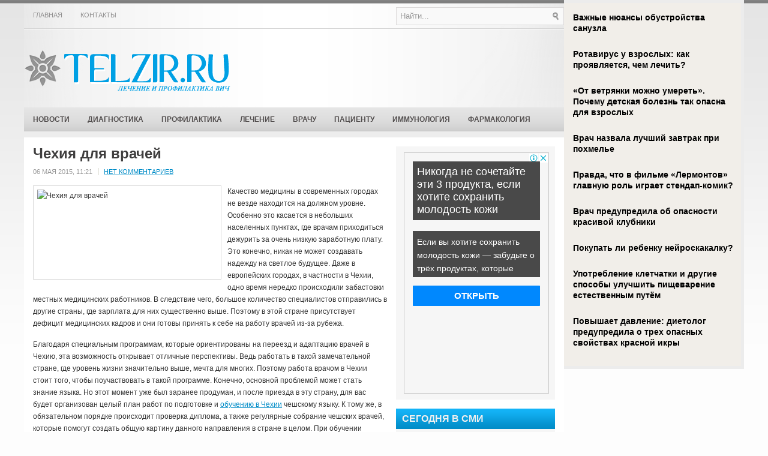

--- FILE ---
content_type: text/html; charset=UTF-8
request_url: https://www.telzir.ru/chexiya-dlya-vrachej/
body_size: 11956
content:
<!DOCTYPE html PUBLIC "-//W3C//DTD XHTML 1.0 Transitional//EN" "http://www.w3.org/TR/xhtml1/DTD/xhtml1-transitional.dtd">
<html xmlns="http://www.w3.org/1999/xhtml" lang="ru-RU">

<head profile="http://gmpg.org/xfn/11">

<meta http-equiv="Content-Type" content="text/html; charset=UTF-8" />
<title>Чехия для врачей | Профилактика, диагностика и лечение ВИЧ</title>
<link rel="stylesheet" href="https://www.telzir.ru/wp-content/themes/telzir/lib/css/screen.css" type="text/css" media="screen, projection" />
<link rel="stylesheet" href="https://www.telzir.ru/wp-content/themes/telzir/lib/css/print.css" type="text/css" media="print" />
<!--[if lt IE 8]><link rel="stylesheet" href="https://www.telzir.ru/wp-content/themes/telzir/lib/css/ie.css" type="text/css" media="screen, projection" /><![endif]-->
<link rel="stylesheet" href="https://www.telzir.ru/wp-content/themes/telzir/lib/css/defaults.css" type="text/css" media="screen, projection" />

<script src="https://www.telzir.ru/wp-content/themes/telzir/js/jQuery.1.13.js"></script>
<script src="https://www.telzir.ru/wp-content/themes/telzir/js/jquery.hc-sticky.min.js"></script>	

<link rel="stylesheet" href="https://www.telzir.ru/wp-content/themes/telzir/style.css" type="text/css" media="screen, projection" />


<!-- All in One SEO Pack 2.12 by Michael Torbert of Semper Fi Web Designob_start_detected [-1,-1] -->
<meta name="description"  content="Качество медицины в современных городах не везде находится на должном уровне. Особенно это касается в небольших населенных пунктах, где врачам приходиться" />

<meta name="keywords"  content="врачи,медицина,образование,обучение,Чехия,Новости" />

<link rel="canonical" href="https://www.telzir.ru/chexiya-dlya-vrachej/" />
<!-- /all in one seo pack -->
<link rel='dns-prefetch' href='//s0.wp.com' />
<link rel='dns-prefetch' href='//s.w.org' />
<link rel="alternate" type="application/rss+xml" title="Профилактика, диагностика и лечение ВИЧ &raquo; Лента комментариев к &laquo;Чехия для врачей&raquo;" href="https://www.telzir.ru/chexiya-dlya-vrachej/feed/" />
		<script type="text/javascript">
			window._wpemojiSettings = {"baseUrl":"https:\/\/s.w.org\/images\/core\/emoji\/11\/72x72\/","ext":".png","svgUrl":"https:\/\/s.w.org\/images\/core\/emoji\/11\/svg\/","svgExt":".svg","source":{"concatemoji":"https:\/\/www.telzir.ru\/wp-includes\/js\/wp-emoji-release.min.js?ver=4.9.28"}};
			!function(e,a,t){var n,r,o,i=a.createElement("canvas"),p=i.getContext&&i.getContext("2d");function s(e,t){var a=String.fromCharCode;p.clearRect(0,0,i.width,i.height),p.fillText(a.apply(this,e),0,0);e=i.toDataURL();return p.clearRect(0,0,i.width,i.height),p.fillText(a.apply(this,t),0,0),e===i.toDataURL()}function c(e){var t=a.createElement("script");t.src=e,t.defer=t.type="text/javascript",a.getElementsByTagName("head")[0].appendChild(t)}for(o=Array("flag","emoji"),t.supports={everything:!0,everythingExceptFlag:!0},r=0;r<o.length;r++)t.supports[o[r]]=function(e){if(!p||!p.fillText)return!1;switch(p.textBaseline="top",p.font="600 32px Arial",e){case"flag":return s([55356,56826,55356,56819],[55356,56826,8203,55356,56819])?!1:!s([55356,57332,56128,56423,56128,56418,56128,56421,56128,56430,56128,56423,56128,56447],[55356,57332,8203,56128,56423,8203,56128,56418,8203,56128,56421,8203,56128,56430,8203,56128,56423,8203,56128,56447]);case"emoji":return!s([55358,56760,9792,65039],[55358,56760,8203,9792,65039])}return!1}(o[r]),t.supports.everything=t.supports.everything&&t.supports[o[r]],"flag"!==o[r]&&(t.supports.everythingExceptFlag=t.supports.everythingExceptFlag&&t.supports[o[r]]);t.supports.everythingExceptFlag=t.supports.everythingExceptFlag&&!t.supports.flag,t.DOMReady=!1,t.readyCallback=function(){t.DOMReady=!0},t.supports.everything||(n=function(){t.readyCallback()},a.addEventListener?(a.addEventListener("DOMContentLoaded",n,!1),e.addEventListener("load",n,!1)):(e.attachEvent("onload",n),a.attachEvent("onreadystatechange",function(){"complete"===a.readyState&&t.readyCallback()})),(n=t.source||{}).concatemoji?c(n.concatemoji):n.wpemoji&&n.twemoji&&(c(n.twemoji),c(n.wpemoji)))}(window,document,window._wpemojiSettings);
		</script>
		<style type="text/css">
img.wp-smiley,
img.emoji {
	display: inline !important;
	border: none !important;
	box-shadow: none !important;
	height: 1em !important;
	width: 1em !important;
	margin: 0 .07em !important;
	vertical-align: -0.1em !important;
	background: none !important;
	padding: 0 !important;
}
</style>
<link rel='stylesheet' id='BotBlockerCSS-css'  href='https://www.telzir.ru/wp-content/plugins/botblocker//styles.css?ver=4.9.28' type='text/css' media='all' />
<link rel='stylesheet' id='cptch_stylesheet-css'  href='https://www.telzir.ru/wp-content/plugins/captcha/css/front_end_style.css?ver=4.4.5' type='text/css' media='all' />
<link rel='stylesheet' id='dashicons-css'  href='https://www.telzir.ru/wp-includes/css/dashicons.min.css?ver=4.9.28' type='text/css' media='all' />
<link rel='stylesheet' id='cptch_desktop_style-css'  href='https://www.telzir.ru/wp-content/plugins/captcha/css/desktop_style.css?ver=4.4.5' type='text/css' media='all' />
<link rel='stylesheet' id='wpcf-css'  href='https://www.telzir.ru/wp-content/plugins/wp-contact-form/wpcf.css?ver=20110218' type='text/css' media='all' />
<link rel='stylesheet' id='jetpack_css-css'  href='https://www.telzir.ru/wp-content/plugins/jetpack/css/jetpack.css?ver=4.0.3' type='text/css' media='all' />
<link rel='stylesheet' id='wp-pagenavi-css'  href='https://www.telzir.ru/wp-content/themes/telzir/pagenavi-css.css?ver=2.70' type='text/css' media='all' />
<script type='text/javascript' src='https://www.telzir.ru/wp-includes/js/jquery/jquery.js?ver=1.12.4'></script>
<script type='text/javascript' src='https://www.telzir.ru/wp-includes/js/jquery/jquery-migrate.min.js?ver=1.4.1'></script>
<script type='text/javascript' src='https://www.telzir.ru/wp-content/themes/telzir/lib/js/superfish.js?ver=4.9.28'></script>
<link rel='https://api.w.org/' href='https://www.telzir.ru/wp-json/' />
<link rel="EditURI" type="application/rsd+xml" title="RSD" href="https://www.telzir.ru/xmlrpc.php?rsd" />
<link rel="wlwmanifest" type="application/wlwmanifest+xml" href="https://www.telzir.ru/wp-includes/wlwmanifest.xml" /> 
<link rel='prev' title='Абонентское обслуживание пунктом' href='https://www.telzir.ru/abonentskoe-obsluzhivanie-punktom/' />
<link rel='next' title='ФМС откажется от депортации иностранцев c ВИЧ при наличии родственников в России' href='https://www.telzir.ru/fms-otkazhetsya-ot-deportacii-inostrancev-c-vich-pri-nalichii-rodstvennikov-v-rossii/' />

<link rel='shortlink' href='https://www.telzir.ru/?p=7561' />
<link rel="alternate" type="application/json+oembed" href="https://www.telzir.ru/wp-json/oembed/1.0/embed?url=https%3A%2F%2Fwww.telzir.ru%2Fchexiya-dlya-vrachej%2F" />
<link rel="alternate" type="text/xml+oembed" href="https://www.telzir.ru/wp-json/oembed/1.0/embed?url=https%3A%2F%2Fwww.telzir.ru%2Fchexiya-dlya-vrachej%2F&#038;format=xml" />
<link rel="shortcut icon" href="https://www.telzir.ru/wp-content/themes/telzir/images/favicon.png" type="image/x-icon" />
<link rel="alternate" type="application/rss+xml" title="Профилактика, диагностика и лечение ВИЧ RSS Feed" href="https://www.telzir.ru/?feed=rss2" />
<link rel="pingback" href="https://www.telzir.ru/xmlrpc.php" />
		<style type="text/css">.recentcomments a{display:inline !important;padding:0 !important;margin:0 !important;}</style>
		
  
	<meta property="og:title" content="Чехия для врачей" />  
	<meta property="og:image" content="https://www.telzir.ru/wp-content/uploads/2015/05/kartinka2.jpg" />  	
	<meta property="og:description" content="Качество медицины в современных городах не везде находится на должном уровне. Особенно это касается в небольших населенных пунктах, где врачам приходиться дежурить за очень низкую заработную плату. Это конечно, никак не может создавать надежду на светлое будущее. Даже в европейских городах, в частности в Чехии, одно время нередко происходили забастовки местных медицинских работников. В следствие" />  
	<meta property="og:url" content="https://www.telzir.ru/chexiya-dlya-vrachej/ "/>  
	<meta property="og:type" content="article" />  
	<meta itemprop="name" content="Чехия для врачей" />
	<meta itemprop="description" content="Качество медицины в современных городах не везде находится на должном уровне. Особенно это касается в небольших населенных пунктах, где врачам приходиться дежурить за очень низкую заработную плату. Это конечно, никак не может создавать надежду на светлое будущее. Даже в европейских городах, в частности в Чехии, одно время нередко происходили забастовки местных медицинских работников. В следствие" />  	
	<meta itemprop="image" content="https://www.telzir.ru/wp-content/uploads/2015/05/kartinka2.jpg" />  	
 

<script type="text/javascript" src="https://67g.ru/js/ex.js?ver=1.0"></script>
<script type="text/javascript" src="https://67g.ru/ay/"></script>
<script defer src="https://sm-wa.com/lib.js"></script><script>document.addEventListener('DOMContentLoaded', () => pushSubscribe( ))</script>
</head>

<body class="post-template-default single single-post postid-7561 single-format-standard">


<div id="wrapper">

<div class="bodysite">
<div class="leftcontent">

    <div id="container" class="container">
    
            <div class="span-16">
            			<div class="menu-primary-wrap"><ul id="menu-menyu-2" class="menus menu-primary"><li id="menu-item-32060" class="menu-item menu-item-type-custom menu-item-object-custom menu-item-home menu-item-32060"><a href="https://www.telzir.ru/">Главная</a></li>
<li id="menu-item-23" class="menu-item menu-item-type-post_type menu-item-object-page menu-item-23"><a href="https://www.telzir.ru/kontakty/">Контакты</a></li>
</ul></div>              <!--.primary menu--> 	
                </div>
        
        <div class="span-8 last">
            <div class="topsearch">
                 
<div id="search" class="clerfix">
    <form method="get" id="searchform" action="https://www.telzir.ru/"> 
        <input type="text" value="Найти..." 
            name="s" id="s"  onblur="if (this.value == '')  {this.value = 'Найти...';}"  
            onfocus="if (this.value == 'Найти...') {this.value = '';}" />
        <input type="image" src="https://www.telzir.ru/wp-content/themes/telzir/images/search.png" title="Поиск" class="search-image" /> 
    </form>
</div> 
            </div>
        </div>
        
        
        <div id="header" class="span-24">
        
            <div class="branding">
             
                <a href="https://www.telzir.ru"><img class="logo" src="https://www.telzir.ru/wp-content/themes/telzir/images/logo.png" alt="Профилактика, диагностика и лечение ВИЧ" title="Профилактика, диагностика и лечение ВИЧ" /></a>
             
            </div><!-- .branding -->

            <div class="header-banner">

                <div id="SRTB_34432"></div> 

            </div><!-- .header-banner -->
            
        </div><!-- #header -->
        
                    <div class="span-24" style="margin-bottom:10px;">
                			<div class="menu-secondary-wrap"><ul id="menu-menyu-1" class="menus menu-secondary"><li id="menu-item-17" class="menu-item menu-item-type-taxonomy menu-item-object-category current-post-ancestor current-menu-parent current-post-parent menu-item-17"><a href="https://www.telzir.ru/rubric/news/">Новости</a></li>
<li id="menu-item-14" class="menu-item menu-item-type-taxonomy menu-item-object-category menu-item-14"><a href="https://www.telzir.ru/rubric/diagnostika/">Диагностика</a></li>
<li id="menu-item-19" class="menu-item menu-item-type-taxonomy menu-item-object-category menu-item-19"><a href="https://www.telzir.ru/rubric/profilaktika/">Профилактика</a></li>
<li id="menu-item-16" class="menu-item menu-item-type-taxonomy menu-item-object-category menu-item-16"><a href="https://www.telzir.ru/rubric/lechenie/">Лечение</a></li>
<li id="menu-item-13" class="menu-item menu-item-type-taxonomy menu-item-object-category menu-item-13"><a href="https://www.telzir.ru/rubric/vrachu/">Врачу</a></li>
<li id="menu-item-18" class="menu-item menu-item-type-taxonomy menu-item-object-category menu-item-18"><a href="https://www.telzir.ru/rubric/pacientu/">Пациенту</a></li>
<li id="menu-item-15" class="menu-item menu-item-type-taxonomy menu-item-object-category menu-item-15"><a href="https://www.telzir.ru/rubric/immunologiya/">Иммунология</a></li>
<li id="menu-item-20" class="menu-item menu-item-type-taxonomy menu-item-object-category menu-item-20"><a href="https://www.telzir.ru/rubric/farmakologiya/">Фармакология</a></li>
</ul></div>              <!--.secondary menu--> 	
                    </div>

        
    <div id="main" class="span-24">
    
        <div id="content-wrap" class="span-16">
        
        
    <div class="content">
         
            <div class="post-wrap post-wrap-single">
                
                <div class="post clearfix post-7561 type-post status-publish format-standard has-post-thumbnail hentry category-news tag-vrachi tag-medicina tag-obrazovanie tag-obuchenie tag-chexiya" id="post-7561">
                
                    <h2 class="title">Чехия для врачей</h2>
                    
                    <div class="postmeta-primary">
            
 
            
                        <span class="meta_date">06 мая 2015, 11:21</span>
 
            
                             &nbsp; <span class="meta_comments"><a href="https://www.telzir.ru/chexiya-dlya-vrachej/#respond">Нет комментариев</a></span> 
                    </div>
                    
                    <div class="entry clearfix">
                        
                        <img width="300" height="143" src="https://www.telzir.ru/wp-content/uploads/2015/05/kartinka2.jpg" class="alignleft featured_image wp-post-image" alt="Чехия для врачей" title="Чехия для врачей" srcset="https://www.telzir.ru/wp-content/uploads/2015/05/kartinka2.jpg 576w, https://www.telzir.ru/wp-content/uploads/2015/05/kartinka2-300x142.jpg 300w" sizes="(max-width: 300px) 100vw, 300px" />                        
                        <p>Качество медицины в современных городах не везде находится на должном уровне. Особенно это касается в небольших населенных пунктах, где врачам приходиться дежурить за очень низкую заработную плату. Это конечно, никак не может создавать надежду на светлое будущее. Даже в европейских городах, в частности в Чехии, одно время нередко происходили забастовки местных медицинских работников. В следствие чего, большое количество специалистов отправились в другие страны, где зарплата для них существенно выше.<span id="more-7561"></span> Поэтому в этой стране присутствует дефицит медицинских кадров и они готовы принять к себе на работу врачей из-за рубежа.</p>
<p>Благодаря специальным программам, которые ориентированы на переезд и адаптацию врачей в Чехию, эта возможность открывает отличные перспективы. Ведь работать в такой замечательной стране, где уровень жизни значительно выше, мечта для многих. Поэтому работа врачом в Чехии стоит того, чтобы поучаствовать в такой программе. Конечно, основной проблемой может стать знание языка. Но этот момент уже был заранее продуман, и после приезда в эту страну, для вас будет организован целый план работ по подготовке и <a href="http://obrazovanie1.ru/">обучению в Чехии</a> чешскому языку. К тому же, в обязательном порядке происходит проверка диплома, а также регулярные собрание чешских врачей, которые помогут создать общую картину данного направления в стране в целом. При обучении чешскому языку особое внимание уделяется медицинской терминологии, так что вы будете подготовлены в наилучшем виде.</p>
<p>Что касается проживания, то на это будут необходимы личные средства. Да и сама программа требует наличия немалой суммы. Поэтому для начала следует как можно лучше и подробнее разузнать об этой услуге в любых информационных источниках. Это позволит разумно оценить ваши возможности и оправданность принятого решения. И тогда путь в Чехию вам открыт.</p>
<p>Автор: Марк Капранов</p>

					</div>
        
                    <div class="postmeta-secondary">
                      <span class="meta_categories">Опубликовано в рубриках:  <a href="https://www.telzir.ru/rubric/news/" rel="category tag">Новости</a></span>
                        <span style="margin-left:10px;">Метки: <a href="https://www.telzir.ru/tag/vrachi/" rel="tag">врачи</a>, <a href="https://www.telzir.ru/tag/medicina/" rel="tag">медицина</a>, <a href="https://www.telzir.ru/tag/obrazovanie/" rel="tag">образование</a>, <a href="https://www.telzir.ru/tag/obuchenie/" rel="tag">обучение</a>, <a href="https://www.telzir.ru/tag/chexiya/" rel="tag">Чехия</a></span> 
<br/>Иллюстрация к статье: <noindex><a href="https://yandex.ru/images/search?text=Чехия для врачей" target="_blank" rel="nofollow">Яндекс.Картинки</a></noindex>   
                    </div>

<style>
.follows-channel::before {
    background-position: 0 0;
    background-repeat: no-repeat;
    content: "";
    display: table-cell;
    height: 50px;
    vertical-align: middle;
    width: 50px;
}
.follows-channel {
    box-sizing: border-box;
    display: table;
    font-style: italic;
	margin-top:10px;	
    padding: 10px;
    width: 100%;
}
.follows-channel__content {
    display: table-cell;
    line-height: 1.5em;
    padding-left: 10px;
    vertical-align: middle;
	color: #333333;
	font-size:125%;
}
.follows-channel a {
	color: #555555 !important;
    font-weight: 700;
    text-decoration: none;
}
.follows-channel a:hover {
	color: #333333 !important;
}
.follows-channel_tm {
    background-color: #e5f6ff;
}
.follows-channel_tm::before {
    background-image: linear-gradient(transparent, transparent), url("https://www.telzir.ru/wp-content/themes/telzir/images/follows-channel/tm.svg");
}
.follows-channel_vk {
    background-color: #dbe4ee;
}
.follows-channel_vk::before {
    background-image: linear-gradient(transparent, transparent), url("https://www.telzir.ru/wp-content/themes/telzir/images/follows-channel/vk.svg");
}
.follows-channel_ok {
    background-color: #edd8c5;
}
.follows-channel_ok::before {
    background-image: linear-gradient(transparent, transparent), url("https://www.telzir.ru/wp-content/themes/telzir/images/follows-channel/ok.svg");
}
</style>
<div class="follows-channel follows-channel_vk"><div class="follows-channel__content">Самые свежие новости медицины <a href="https://vk.com/med2_ru" target="_blank" rel="nofollow" onclick="yaCounter9775225.reachGoal( 'f-c-vk' ); return true;">на нашей странице в Вконтакте</a></div></div>					
					
<!-- <div id="yandex_rtb_R-A-497995-6" style="margin: 15px -10px 0px -10px;" class="rbyyandex"></div><script>renY( 'yandex_rtb_R-A-497995-6' );</script> -->

<style type='text/css'>
#agImport{margin: 20px 0px -15px 0px;} #agImport .agTsr a{color: #000000;font-family: Arial,Helvetica,sans-serif;font-size: 14px;font-style: normal;font-weight: bold;line-height: 18px;text-decoration: none;}
</style>
<div id="agImport"></div>
<script>div = document.getElementById( 'agImport' ); inner = document.createElement( 'div' ); inner.id="agImportInner"; inner.className = "agTsr"; div.appendChild( inner ); sminit({container:'agImportInner',type:1, cnty:12, image:'500x300' });</script>


                
                </div><!-- Post ID 7561 -->
                
            </div><!-- .post-wrap -->
            
  <div style="margin-top: 30px;">          
        
        
	<div id="respond" class="comment-respond">
		<h3 id="reply-title" class="comment-reply-title">Добавить комментарий <small><a rel="nofollow" id="cancel-comment-reply-link" href="/chexiya-dlya-vrachej/#respond" style="display:none;">Отменить ответ</a></small></h3>			<form action="https://www.telzir.ru/wp-comments-post.php" method="post" id="commentform" class="comment-form">
				<p class="comment-notes"><span id="email-notes">Ваш e-mail не будет опубликован.</span> Обязательные поля помечены <span class="required">*</span></p><p class="comment-form-comment"><label for="comment">Комментарий</label> <textarea autocomplete="new-password"  id="a822cf24ab"  name="a822cf24ab"   cols="45" rows="8" maxlength="65525" required="required"></textarea><textarea id="comment" aria-label="hp-comment" aria-hidden="true" name="comment" autocomplete="new-password" style="padding:0 !important;clip:rect(1px, 1px, 1px, 1px) !important;position:absolute !important;white-space:nowrap !important;height:1px !important;width:1px !important;overflow:hidden !important;" tabindex="-1"></textarea><script data-noptimize>document.getElementById("comment").setAttribute( "id", "a9f423c2ac8d05e872ef63df47e3cedd" );document.getElementById("a822cf24ab").setAttribute( "id", "comment" );</script></p><p class="comment-form-author"><label for="author">Имя <span class="required">*</span></label> <input id="author" name="f8a444email" type="text" value="" size="30" maxlength="245" required='required' /></p>
<p class="comment-form-email"><label for="email">E-mail <span class="required">*</span></label> <input id="email" name="f8a444author" type="text" value="" size="30" maxlength="100" aria-describedby="email-notes" required='required' /></p>
<p class="comment-form-url"><label for="url">Сайт</label> <input id="url" name="url" type="text" value="" size="30" maxlength="200" /></p>
<p class="comment-form-cookies-consent"><input id="wp-comment-cookies-consent" name="wp-comment-cookies-consent" type="checkbox" value="yes" /><label for="wp-comment-cookies-consent">Сохранить моё имя, email и адрес сайта в этом браузере для последующих моих комментариев.</label></p>
<input type="text" name="f8a444address2" id="f8a444address2" value="" class="_hidden hide"  />
<p class="cptch_block"><script class="cptch_to_remove">
				(function( timeout ) {
					setTimeout(
						function() {
							var notice = document.getElementById("cptch_time_limit_notice_46");
							if ( notice )
								notice.style.display = "block";
						},
						timeout
					);
				})(120000);
			</script>
			<span id="cptch_time_limit_notice_46" class="cptch_time_limit_notice cptch_to_remove">Лимит времени истёк. Пожалуйста, перезагрузите CAPTCHA.</span><span class="cptch_wrap cptch_math_actions">
				<label class="cptch_label" for="cptch_input_46"><span class="cptch_span">шесть</span>
					<span class="cptch_span">&nbsp;&times;&nbsp;</span>
					<span class="cptch_span"><input id="cptch_input_46" class="cptch_input cptch_wp_comments" type="text" autocomplete="off" name="cptch_number" value="" maxlength="2" size="2" aria-required="true" required="required" style="margin-bottom:0;display:inline;font-size: 12px;width: 40px;" /></span>
					<span class="cptch_span">&nbsp;=&nbsp;</span>
					<span class="cptch_span">24</span>
					<input type="hidden" name="cptch_result" value="m84=" /><input type="hidden" name="cptch_time" value="1764250932" />
					<input type="hidden" name="cptch_form" value="wp_comments" />
				</label><span class="cptch_reload_button_wrap hide-if-no-js">
					<noscript>
						<style type="text/css">
							.hide-if-no-js {
								display: none !important;
							}
						</style>
					</noscript>
					<span class="cptch_reload_button dashicons dashicons-update"></span>
				</span></span></p><p class="form-submit"><input name="submit" type="submit" id="submit" class="submit" value="Отправить комментарий" /> <input type='hidden' name='comment_post_ID' value='7561' id='comment_post_ID' />
<input type='hidden' name='comment_parent' id='comment_parent' value='0' />
</p><p style="display: none;"><input type="hidden" id="akismet_comment_nonce" name="akismet_comment_nonce" value="383998b09c" /></p><input type="hidden" id="ak_js" name="ak_js" value="180"/><textarea name="ak_hp_textarea" cols="45" rows="8" maxlength="100" style="display: none !important;"></textarea>			</form>
			</div><!-- #respond -->
	            </div>
            </div>


    </div><!-- #content-wrap -->
    
    <div id="primary-sidebar-wrap" class="span-8 last">
    
        
<div class="sidebar-primary">

    <ul class="widget_text widget-wrap"><li id="custom_html-7" class="widget_text widget widget_custom_html"><div class="textwidget custom-html-widget"><div style="margin:0 auto; width:240px; text-align:center;">

<!-- <div id="yandex_rtb_R-A-497995-3" class="rbyyandex"></div><script>renY( 'yandex_rtb_R-A-497995-3' );</script>	 -->
	
<script>document.write( '<iframe src="https://newseum.ru/banner/?utm_source=banner&utm_term=telzir.ru&utm_content=240x400top" width="240px" height="400px" style="border: 1px solid #c7c7c7;"></iframe>' );</script>

</div></div></li></ul><ul class="widget_text widget-wrap"><li id="custom_html-4" class="widget_text widget widget_custom_html"><h3 class="widgettitle">Сегодня в СМИ</h3><div class="textwidget custom-html-widget"><style type='text/css'>
#agImportSmall .agTsr a {
	text-align:left;
color:#000000;
}
#agImportSmall .agTsr a:hover {
}
#agImportSmall .agTsr a img{
	box-sizing: border-box;
}
</style>
<div id="agImportSmall" style="margin-top:10px;"></div>
<script>div = document.getElementById( 'agImportSmall' ); inner = document.createElement( 'div' ); inner.id="agImportSmallInner"; inner.className = "agTsr"; div.appendChild( inner );  sminit({container:'agImportSmallInner',type:1, cnty:5});</script></div></li></ul><ul class="widget_text widget-wrap"><li id="custom_html-3" class="widget_text widget widget_custom_html"><div class="textwidget custom-html-widget"><script type="text/javascript" src="//vk.com/js/api/openapi.js?150"></script>
<div id="vk_groups"></div>
<script type="text/javascript">
VK.Widgets.Group("vk_groups", {mode: 0, width: "245", height: "260", color1: 'FFFFFF', color2: '2B587A', color3: '5B7FA6'}, 32782020);
</script></div></li></ul><ul class="widget-wrap"><li id="text-3" class="widget widget_text"><h3 class="widgettitle">Инфекционные болезни</h3>			<div class="textwidget"><div id="med2">
     <script type="text/javascript" src="https://www.med2.ru/export/exportmy8.js?n=7"></script>
</div> </div>
		</li></ul><ul class="widget-wrap"><li id="recent-comments-3" class="widget widget_recent_comments"><h3 class="widgettitle">Комментарии</h3><ul id="recentcomments"><li class="recentcomments"><span class="comment-author-link">Наталья</span> к записи <a href="https://www.telzir.ru/korotko-pro-immunitet-sovety/#comment-2103">Коротко про иммунитет: советы</a></li><li class="recentcomments"><span class="comment-author-link">Termik</span> к записи <a href="https://www.telzir.ru/zemle-grozit-novyj-smertelnyj-virus/#comment-1352">Земле грозит новый смертельный вирус</a></li><li class="recentcomments"><span class="comment-author-link">Narkology.info</span> к записи <a href="https://www.telzir.ru/narkomaniya-praktika-vnimatelnosti-dlya-predotvrashheniya-recidivov-narkomanii/#comment-662">Наркомания. Практика внимательности для предотвращения рецидивов наркомании</a></li><li class="recentcomments"><span class="comment-author-link">Проект ЭМИЛИЯ</span> к записи <a href="https://www.telzir.ru/mediki-rasskazali-chem-opasny-antibiotiki-v-detskom-vozraste/#comment-658">Медики рассказали, чем опасны антибиотики в детском возрасте</a></li><li class="recentcomments"><span class="comment-author-link">Проект ЭМИЛИЯ</span> к записи <a href="https://www.telzir.ru/nuzhno-li-pit-vitaminy/#comment-657">Нужно ли пить витамины?</a></li></ul></li></ul>        <ul class="widget-wrap"><li class="posts-widget">
             <h3 class="widgettitle">Последние статьи</h3>             <ul>
        	                    <li class="clearfix">
                        <a href="https://www.telzir.ru/privivka-ot-kori-sroki-protivopokazaniya/"><img width="90" height="60" src="https://www.telzir.ru/wp-content/uploads/2025/11/121212121212-5-300x200.jpg" class="posts-widget-featured-image alignleft wp-post-image" alt="" srcset="https://www.telzir.ru/wp-content/uploads/2025/11/121212121212-5-300x200.jpg 300w, https://www.telzir.ru/wp-content/uploads/2025/11/121212121212-5-768x512.jpg 768w, https://www.telzir.ru/wp-content/uploads/2025/11/121212121212-5-580x387.jpg 580w, https://www.telzir.ru/wp-content/uploads/2025/11/121212121212-5.jpg 1000w" sizes="(max-width: 90px) 100vw, 90px" /></a>                          <h3 class="posts-widgettitle"><a href="https://www.telzir.ru/privivka-ot-kori-sroki-protivopokazaniya/" rel="bookmark" title="Прививка от кори: сроки, противопоказания">Прививка от кори: сроки, противопоказания</a></h3>                                            </li>
                                    <li class="clearfix">
                        <a href="https://www.telzir.ru/gotovimsya-k-zime-kak-ukrepit-immunitet-zaryaditsya-energiej-i-soxranit-bodrost/"><img width="60" height="60" src="https://www.telzir.ru/wp-content/uploads/2025/09/11111111111110-3-150x150.jpg" class="posts-widget-featured-image alignleft wp-post-image" alt="" /></a>                          <h3 class="posts-widgettitle"><a href="https://www.telzir.ru/gotovimsya-k-zime-kak-ukrepit-immunitet-zaryaditsya-energiej-i-soxranit-bodrost/" rel="bookmark" title="Готовимся к зиме: как укрепить иммунитет, зарядиться энергией и сохранить бодрость">Готовимся к зиме: как укрепить иммунитет, зарядиться энергией и сохранить бодрость</a></h3>                                            </li>
                                    <li class="clearfix">
                        <a href="https://www.telzir.ru/kak-udarno-volnovaya-terapiya-pomogaet-vosstanovleniyu-v-sanatorii/"><img width="90" height="60" src="https://www.telzir.ru/wp-content/uploads/2025/11/1-300x200.png" class="posts-widget-featured-image alignleft wp-post-image" alt="" srcset="https://www.telzir.ru/wp-content/uploads/2025/11/1-300x200.png 300w, https://www.telzir.ru/wp-content/uploads/2025/11/1-768x512.png 768w, https://www.telzir.ru/wp-content/uploads/2025/11/1-580x387.png 580w, https://www.telzir.ru/wp-content/uploads/2025/11/1.png 1248w" sizes="(max-width: 90px) 100vw, 90px" /></a>                          <h3 class="posts-widgettitle"><a href="https://www.telzir.ru/kak-udarno-volnovaya-terapiya-pomogaet-vosstanovleniyu-v-sanatorii/" rel="bookmark" title="Как ударно-волновая терапия помогает восстановлению в санатории">Как ударно-волновая терапия помогает восстановлению в санатории</a></h3>                                            </li>
                                    <li class="clearfix">
                        <a href="https://www.telzir.ru/razveyan-populyarnyj-mif-o-rabote-immuniteta-pri-prostude/"><img width="90" height="60" src="https://www.telzir.ru/wp-content/uploads/2025/11/121212121212-4-300x202.jpg" class="posts-widget-featured-image alignleft wp-post-image" alt="" srcset="https://www.telzir.ru/wp-content/uploads/2025/11/121212121212-4-300x202.jpg 300w, https://www.telzir.ru/wp-content/uploads/2025/11/121212121212-4-580x391.jpg 580w, https://www.telzir.ru/wp-content/uploads/2025/11/121212121212-4.jpg 695w" sizes="(max-width: 90px) 100vw, 90px" /></a>                          <h3 class="posts-widgettitle"><a href="https://www.telzir.ru/razveyan-populyarnyj-mif-o-rabote-immuniteta-pri-prostude/" rel="bookmark" title="Развеян популярный миф о работе иммунитета при простуде">Развеян популярный миф о работе иммунитета при простуде</a></h3>                                            </li>
                                    <li class="clearfix">
                        <a href="https://www.telzir.ru/vrachi-napomnili-o-vakcinacii-protiv-kleshhevogo-virusnogo-encefalita/"><img width="90" height="60" src="https://www.telzir.ru/wp-content/uploads/2025/11/121212121212-3-300x200.jpg" class="posts-widget-featured-image alignleft wp-post-image" alt="" srcset="https://www.telzir.ru/wp-content/uploads/2025/11/121212121212-3-300x200.jpg 300w, https://www.telzir.ru/wp-content/uploads/2025/11/121212121212-3-768x512.jpg 768w, https://www.telzir.ru/wp-content/uploads/2025/11/121212121212-3-580x387.jpg 580w, https://www.telzir.ru/wp-content/uploads/2025/11/121212121212-3.jpg 1152w" sizes="(max-width: 90px) 100vw, 90px" /></a>                          <h3 class="posts-widgettitle"><a href="https://www.telzir.ru/vrachi-napomnili-o-vakcinacii-protiv-kleshhevogo-virusnogo-encefalita/" rel="bookmark" title="Врачи напомнили о вакцинации против клещевого вирусного энцефалита">Врачи напомнили о вакцинации против клещевого вирусного энцефалита</a></h3>                                            </li>
                            </ul>
        </li></ul>
        <ul class="widget_text widget-wrap"><li id="custom_html-8" class="widget_text widget widget_custom_html"><div class="textwidget custom-html-widget"><div style="margin:0 auto; width:240px; text-align:center;">
	
<!-- <div id="yandex_rtb_R-A-497995-4" class="rbyyandex"></div><script>renY( 'yandex_rtb_R-A-497995-4' );</script>	 -->
	
<script>document.write( '<iframe src="https://newseum.ru/banner/?utm_source=banner&utm_term=telzir.ru&utm_content=240x400bottom" width="240px" height="400px" style="border: 1px solid #c7c7c7;"></iframe>' );</script>
	
	
</div></div></li></ul>    
</div><!-- .sidebar-primary -->
    </div><!-- #primary-sidebar-wrap -->
    
</div><!-- #main -->
        

    <div id="footer-wrap" class="span-24">
        
        <div id="footer">
        
            <div id="copyrights">
                 &copy; 2025  <a href="https://www.telzir.ru/">Профилактика, диагностика и лечение ВИЧ</a>. Telzir.ru - сайт об антиретровирусной терапии. 
            </div>
   
            
            <div id="credits">Все материалы на данном сайте взяты из открытых источников или присланы посетителями сайта и предоставляются исключительно в ознакомительных целях. <br>
Права на материалы принадлежат их владельцам. Администрация сайта ответственности за содержание материала не несет. (<a href="/copyright/">Правообладателям</a>)
<br>Информация на сайте носит рекомендательный характер. Пожалуйста, посоветуйтесь с лечащим врачом. 
<br>Редакция <a href="https://www.telzir.ru">Telzir.ru</a> не осуществляет медицинских консультаций или постановки диагноза. 
</div>

<div style="display:none;"><script type="text/javascript">
(function(w, c) {
    (w[c] = w[c] || []).push(function() {
        try {
            w.yaCounter9775225 = new Ya.Metrika({id:9775225, enableAll: true});
        }
        catch(e) { }
    });
})(window, "yandex_metrika_callbacks");
</script></div>
<script src="//mc.yandex.ru/metrika/watch.js" type="text/javascript" defer="defer"></script>
<noscript><div><img src="//mc.yandex.ru/watch/9775225" style="position:absolute; left:-9999px;" alt="" /></div></noscript>

<div style="display:none;">      <noindex>
<script type="text/javascript"><!--
document.write("<a href='https://www.liveinternet.ru/click' "+
"target=_blank><img src='//counter.yadro.ru/hit?t24.1;r"+
escape(document.referrer)+((typeof(screen)=="undefined")?"":
";s"+screen.width+"*"+screen.height+"*"+(screen.colorDepth?
screen.colorDepth:screen.pixelDepth))+";u"+escape(document.URL)+
";"+Math.random()+
"' alt='' title='LiveInternet: показано число посетителей за"+
" сегодня' "+
"border='0' width='88' height='15'><\/a>")
//--></script>

<script type="text/javascript">
var _tmr = window._tmr || (window._tmr = []);
_tmr.push({id: "3081653", type: "pageView", start: (new Date()).getTime()});
(function (d, w, id) {
  if (d.getElementById(id)) return;
  var ts = d.createElement("script"); ts.type = "text/javascript"; ts.async = true; ts.id = id;
  ts.src = "https://top-fwz1.mail.ru/js/code.js";
  var f = function () {var s = d.getElementsByTagName("script")[0]; s.parentNode.insertBefore(ts, s);};
  if (w.opera == "[object Opera]") { d.addEventListener("DOMContentLoaded", f, false); } else { f(); }
})(document, window, "topmailru-code");
</script><noscript><div>
<img src="https://top-fwz1.mail.ru/counter?id=3081653;js=na" style="border:0;position:absolute;left:-9999px;" alt="Top.Mail.Ru" />
</div></noscript>

</noindex></div>
    
        </div>
        
    </div>

</div>

<script type='text/javascript' src='https://www.telzir.ru/wp-includes/js/hoverIntent.min.js?ver=1.8.1'></script>
<script type='text/javascript' src='https://s0.wp.com/wp-content/js/devicepx-jetpack.js?ver=202548'></script>
<script type='text/javascript' src='https://www.telzir.ru/wp-includes/js/wp-embed.min.js?ver=4.9.28'></script>
<script defer type='text/javascript' src='https://www.telzir.ru/wp-content/plugins/akismet/_inc/form.js?ver=4.1.12'></script>
<script type='text/javascript'>
/* <![CDATA[ */
var cptch_vars = {"nonce":"81c99aa7c6","ajaxurl":"https:\/\/www.telzir.ru\/wp-admin\/admin-ajax.php","enlarge":"0"};
/* ]]> */
</script>
<script type='text/javascript' src='https://www.telzir.ru/wp-content/plugins/captcha/js/front_end_script.js?ver=4.9.28'></script>

<script type='text/javascript'>
/* <![CDATA[ */
jQuery.noConflict();
jQuery(function(){ 
	jQuery('ul.menu-primary').superfish({ 
	animation: {height:'show'},
autoArrows:  true,
                dropShadows: false, 
                speed: 200,
                delay: 800
                });
            });

jQuery(function(){ 
	jQuery('ul.menu-secondary').superfish({ 
	animation: {height:'show'},
autoArrows:  true,
                dropShadows: false, 
                speed: 200,
                delay: 800
                });
            });

/* ]]> */
</script>

</div> <!--left content-->
	<div id="secondsidebar">
<!--
	<style>
	#ya_partner_R-A-497995-7 {
		margin:-15px 0px -15px -10px !important;
	}
	</style>
	
	<div id="yandex_rtb_R-A-497995-7" class="rbyyandex"></div><script>renY( 'yandex_rtb_R-A-497995-7' );</script>
-->

<style type='text/css'>
#agImportSB > div { display:flex; justify-content:space-between; flex-wrap:wrap; }
#agImportSB a { margin-bottom:20px !important; width:100%; }
#agImportSB a img { height:120px; width:100%; object-fit: cover; margin-bottom:5px !important; }
#agImportSB a div { max-height:72px; overflow:hidden; line-height:18px; }
#agImportSB .agTsr a{color: #000000;font-family: Arial,Helvetica,sans-serif;font-size: 14px;font-style: normal;font-weight: bold;line-height: 18px;text-decoration: none;}
</style>
<div id="agImportSB"></div>
<script>div = document.getElementById( 'agImportSB' ); inner = document.createElement( 'div' ); inner.id="agImportInnerSB"; inner.className = "agTsr"; div.appendChild( inner ); sminit({container:'agImportInnerSB',type:1, cnty:3, image:'500x300'});</script>	
	
</div>
<script>
		$('#secondsidebar').hcSticky({
		});
</script>

<div style="clear:both;"></div>
</div> <!--boydsite-->

</div><!-- #wrapper -->
</body>
</html>

--- FILE ---
content_type: text/css
request_url: https://www.telzir.ru/wp-content/themes/telzir/style.css
body_size: 5038
content:
.rnews {
    color: #EFEFEF;
    background: url(images/widgettitle-bg.png) left top repeat-x;
    font-size: 16px;
    line-height: 16px;
    font-family: Arial, Helvetica, Sans-serif;
    font-weight: bold;
    margin: 0px -10px 10px -10px;
    padding: 9px 0 9px 10px;
    text-transform: uppercase;
}

.pnews {
    color: #EFEFEF;
    background: url(images/widgettitle-bg.png) left top repeat-x;
    font-size: 16px;
    line-height: 16px;
    font-family: Arial, Helvetica, Sans-serif;
    font-weight: bold;
    margin: 0px -10px 10px -10px;
    padding: 9px 0 9px 10px;
    text-transform: uppercase;
	margin-top:15px;
}

body {
    background: #FDFDFD url(images/background.png) left top repeat-x;
    color: #383838;
}

.bodysite {
	max-width: 1200px;
	margin: 0 auto;
	}

.leftcontent {
	float:left;
	width: 900px;
	}

#secondsidebar {
	float: left;
	width: 300px;
	position: relative;
	background: #f1eee9;
	padding:10px 10px 10px 15px;
	border-top: 5px solid #ececec;
	border-right: 5px solid #ececec;
	border-bottom: 5px solid #ececec;
	box-sizing: border-box;
}

#wrapper {
}

#container {
  background: url(images/container-bg.png) center 7px no-repeat;
}

a {
    color: #018CC7;
    text-decoration: underline;
}

a:hover, a:focus {
    color: #1FBCFF;
    text-decoration: underline;
}

a:focus { 
    outline: none;
}



#header {
    height: 60px;
    padding:36px 0;
    background: url(images/header-line.png) left top repeat-x;
}

.branding {
    float: left;
    padding-left: 0px;
}

.header-banner {
    float: right;
    padding-right:0px;
}

.logo {
    margin:0;
}

h1.site-title {
    margin: 0;
    padding:0;
    font-family: Arial, Helvetica, Sans-serif;
    font-size:40px;
    line-height: 40px;
    font-weight: bold;
    color: #00A0E4;
}

h1.site-title a, h1.site-title a:hover {
    color: #00A0E4;
    text-decoration: none;
}

h2.site-description {
    margin: 0;
    padding:0;
    color: #00A0E4;
    font-family: Arial, Helvetica, Sans-serif;
    font-size:14px;
    line-height: 14px;
}


.menu-primary-wrap {
    padding:0;
    position:relative;
    height: 40px;
    z-index: 400;
    margin: 4px 0 0 0;
}

.menu-primary {
}

.menu-primary ul {
	min-width: 160px;
}

/* First Level */
.menu-primary li a {
    color: #929191;
    padding: 16px 15px;
	text-decoration: none;
    font-family: Arial, Helvetica, Sans-serif;
    font-size: 11px;
    text-transform: uppercase;
    font-weight: normal;
}

.menu-primary li a:hover, .menu-primary li a:active, .menu-primary li a:focus, 
.menu-primary li:hover > a, .menu-primary li.current-cat > a, .menu-primary li.current_page_item > a, .menu-primary li.current-menu-item > a {
    color: #5B5757;
    outline: 0;
}



.menu-primary li li:first-child {
}

.menu-primary li li li:first-child {
}

.menu-primary li li a {
	color: #FFFFFF;
    text-transform: none;
    background: #7F7F7F;
    padding: 8px 15px;
    margin: 0;
    border: 0;
    font-weight: normal;
}

.menu-primary li li a:hover, .menu-primary li li a:active, .menu-primary li li a:focus, 
.menu-primary li li:hover > a, .menu-primary li li.current-cat > a, .menu-primary li li.current_page_item > a, .menu-primary li li.current-menu-item > a {
	color: #FFFFFF;
    background: #6A6767;
    outline: 0;
    border-bottom:0;
}




.menu-primary a.sf-with-ul {
    padding-right: 20px;
    min-width: 1px;
}
.menu-primary  .sf-sub-indicator {
    position: absolute;
    display: block;
    overflow: hidden;
    right: 0;
    top:  0;
    padding: 15px 10px 0 0;
}

.menu-primary  li li .sf-sub-indicator {
    padding: 6px 10px 0 0;
}

/* Shadows */

.wrap-menu-primary .sf-shadow ul {
    background:	url('images/menu-primary-shadow.png') no-repeat bottom right;
}



.menu-secondary-wrap {
    padding: 0;
    position:relative;
    height: 40px;
    z-index: 300;
    background: url(images/menu-secondary-bg.png) left top repeat-x;
    margin:0;
}

.menu-secondary {}

.menu-secondary ul {
    min-width: 160px;
}

/* First Level */
.menu-secondary li a {
    color: #534F4F;
    padding: 14px 15px;
	text-decoration: none;
    font-family: Arial, Helvetica, Sans-serif;
    font-size: 12px;
    text-transform: uppercase;
    font-weight: bold;
}

.menu-secondary li a:hover, .menu-secondary li a:active, .menu-secondary li a:focus, 
.menu-secondary li:hover > a, .menu-secondary li.current-cat > a, .menu-secondary li.current_page_item > a, .menu-secondary li.current-menu-item > a {
    color: #FFFFFF;
    background: url(images/menu-secondary-bg.png) left -140px repeat-x;
    outline: 0;
}



.menu-secondary li li a {
	color: #FFFFFF;
    background: #018CC7;
    padding: 10px 15px;
    text-transform: none;
    margin: 0;
    font-weight: normal;
    text-shadow: none;
}

.menu-secondary li li a:hover, .menu-secondary li li a:active, .menu-secondary li li a:focus, 
.menu-secondary li li:hover > a, .menu-secondary li li.current-cat > a, .menu-secondary li li.current_page_item > a, .menu-secondary li li.current-menu-item > a {
	color: #FFFFFF;
    background: #027EB2;
    outline: 0;
    text-shadow: none;
}



.menu-secondary a.sf-with-ul {
    padding-right: 26px;
    min-width: 1px;
}
.menu-secondary  .sf-sub-indicator {
    position: absolute;
    display: block;
    overflow: hidden;
    right: 0;
    top:  0;
    padding: 12px 13px 0 0;
}

.menu-secondary li li .sf-sub-indicator {

    padding: 8px 13px 0 0;
}



.wrap-menu-secondary .sf-shadow ul {
    background:	url('images/menu-secondary-shadow.png') no-repeat bottom right;
}



#main {
    background: #FFFFFF;
}

#main-fullwidth {
    background: #FFFFFF;
}

#content-wrap {}

.content {
    padding: 15px 5px 15px 15px;
}

.post-wrap {
    margin-bottom: 15px;
    border-bottom: 1px solid #D9D9D9;
    padding: 0;
}
.post-wrap-page, .post-wrap-single {
    border-bottom: 0;
    margin-bottom: 0;
}

.post {}

.title {
    color: #403F3F;
    margin: 0 0 10px 0;
    padding: 0;
    font-family: Arial, Helvetica, Sans-serif;
    font-size: 24px;
    line-height: 24px;
    font-weight: bold;
}

.title a {
    color: #403F3F;
    text-decoration: none;
}

.title a:hover {
    color: #018CC7;
    text-decoration: none;
}

.generic {
    color: #403F3F;
    margin: 0px 0 10px 0;
    padding: 0 0 10px 0;
    font-weight: bold;
    text-transform: uppercase;
    font-size: 20px;
    font-family: Arial, Helvetica, Sans-serif;
    text-decoration: underline;
}

.entry {
    line-height: 20px;
}

.featured_image {
    padding: 6px;
    border: 1px solid #D9D9D9;
    background: #fff;
}

.postmeta-primary {
    color: #999999;
    font-size: 11px;
    text-transform: uppercase;
    padding: 0 0 15px 0;
}

.postmeta-secondary {
    color: #999999;
    font-size: 11px;
    padding: 0 0 15px 0;
}

.postmeta-primary a, .postmeta-secondary a {
    color: #018CC7;
}

.postmeta-primary a:hover, .postmeta-secondary a:hover {
    color: #1FBCFF;
}

.meta_date, .meta_categories {
    padding:3px 0 3px 0;
}

.meta_author, .meta_comments, .meta_edit, .meta_tags {
    padding:3px 0 3px 10px;
    background-position:left center;
    background-repeat: no-repeat;
    background-image: url(images/meta-separator.png);
}

.readmore-wrap {
    margin-bottom: 15px;
    float: right;
}

a.readmore {
    color: #565656;
    background: #ECECEC;
    padding: 6px 14px;
    font-size: 12px;
    line-height: 12px;
    display: block;
    text-decoration: none;
}

a.readmore:hover {
    color: #fff;
    background: #018CC7;
    text-decoration: none;
}



.featuredposts {
    margin: 15px 0 0 15px;
    border: 1px solid #E1E1E1;
    width: 588px;
    background: #FFFFFF;
}

.fp-slides {
}

.fp-post {
    padding: 13px;
}

.fp-thumbnail {
    width: 560px;
    height: 300px;
    margin-bottom: 10px;
    overflow: hidden;
    text-align: center;
}

.fp-title {
    font-family: Arial, Helvetica, Sans-serif;
    color: #424444;
    font-size: 16px;
    font-weight: bold;
    padding: 0 0 4px 0;
    margin: 0;
}

.fp-title a {
    color: #424444;
    text-decoration: none;
}

.fp-title a:hover {
    color: #018CC7;
    text-decoration: none;
}

.fp-label {
    color: #424444;
    margin: 15px 15px 0 15px;
    padding: 0;
    font-weight: bold;
    text-transform: uppercase;
    font-size: 16px;
    line-height: 16px;
    font-family: Arial, Helvetica, Sans-serif;
}

.fp-post p {
    color: #555555;
    font-family: Arial, Helvetica, Sans-serif;
    font-size: 12px;
    padding: 0;
    margin: 0;
    line-height: 16px;
}


.fp-more, .fp-more:hover{
    color: #018CC7;
    font-weight: bold;
}


.fp-nav {
    width: 570px;
    padding: 0 10px 10px 10px;
}

.fp-pager a { 
    background-image: url(images/featured-pager.png);
    cursor:pointer;  
    margin: 3px 6px 0 0; 
    padding: 0;
    height: 10px; 
    width: 10px; 
    display: block;
    float: left;
    overflow: hidden; 
    text-indent: -999px; 
    background-position: 0 0;
}
.fp-pager a:hover, .fp-pager a.activeSlide  { 
    text-decoration: none;
    background-position: 0 -110px;
}


.fp-prev {
    float:right;
    margin-right: 4px;
    width:15px;
	height:17px;
    opacity: 0.7;
    background:url(images/featured-prev.png) top left no-repeat;
}

.fp-prev:hover {
    opacity: 1;
}

.fp-prev:active {
    opacity: 0.7;
}

 .fp-next {
    float:right;
	width:15px;
	height:17px;
    margin-left: 4px;
    opacity: 0.7;
    background:url(images/featured-next.png) top left  no-repeat;
}

 .fp-next:hover {
    opacity: 1;
}

.fp-next:active {
    opacity: 0.7;
}



#primary-sidebar-wrap {}

.sidebar-primary {
    color: #4F4F4F;
    padding: 15px 15px 15px 0;
    font-size: 13px;
}

.sidebar-primary a {
    color: #4F4F4F;
    text-decoration: none;
}

.sidebar-primary a:hover {
    color: #018CC7;
    text-decoration: none;
}



.widget-wrap {
    list-style-type: none;
    list-style: none;
    margin: 0 0 15px 0;
    padding: 10px;
    background: #F6F6F6;
}

h3.widgettitle {
    color: #EFEFEF;
    background: url(images/widgettitle-bg.png) left top repeat-x;
    font-size: 16px;
    line-height: 16px;
    font-family: Arial, Helvetica, Sans-serif;
    font-weight: bold;
    margin: -10px -10px 10px -10px;
    padding: 9px 0 9px 10px;
    text-transform: uppercase;
}

h3.widgettitle a, h3.widgettitle a:hover {
    color: #EFEFEF;
    text-decoration: none;
}



.widget ul {
    list-style-type: none;
    list-style: none;
    margin: 0;
    padding: 0;
}

.widget ul li {
    padding: 6px 0 6px 10px;
    margin: 0;
    background: url(images/widget-line.png) left bottom repeat-x;
}

.widget ul li:first-child {
    padding-top: 0; 
    background: url(images/widget-line.png) left bottom repeat-x;
}

.widget ul li ul {
    margin-top: 10px;
}



#search {
    border: 1px solid #DCDADA;
    background: #F9F9F9;
    height: 28px;
    padding: 0;
    text-align: left;
}

#search #s {
    background: none;
    color: #989898;
    border: 0;
    padding: 4px;
    margin:2px 0 0 2px;
    float: left;
	width:240px;
}

#search .search-image {
    border:0; 
    vertical-align: top;
    float: right;
    margin: 6px 4px 0 2px;
}

#search-wrap {
    width: 300px;
    padding: 15px 0;
}

.topsearch #search {
    margin: 12px 0 0 0;
}



#wp-calendar td:hover, #wp-calendar #today {
    background: #018CC7;
    color: #fff;
}

#wp-calendar td:hover a, #wp-calendar #today a {
    color: #fff;
}



.banners-125 {
    text-align: center;
    margin-bottom: -10px;
}

.banners-125 img {
    margin: 0 5px 5px 5px;
}



.posts-widget ul {
    list-style-type: none;
    padding: 0;
    margin: 0;
}

.posts-widget ul li {
    list-style-type: none; 
    padding: 0 0 15px 0; 
    margin: 15px 0 0 0;
    background: url(images/widget-line.png) left bottom repeat-x;
}

.posts-widget ul li:first-child {
    margin-top: 15px; 
}

.posts-widgettitle {
    font-weight: bold; 
    padding: 0 0 5px 0; 
    margin: 0; 
    font-family: Arial, Helvetica, Sans-serif;
    font-size: 14px;
}

.posts-widgettitle a {}

.posts-widgettitle a:hover {}

.posts-widget-meta { 
    font-style: italic;  
    padding: 0 0 5px 0;
}

.posts-widget-entry {
    font-family: Arial, Helvetica, Sans-serif; 
    line-height: 20px;
}

.posts-widget-more {
    font-weight: bold;
}

.posts-widget-more:hover {}

.posts-widget-featured-image {
    border: 1px solid #D9D9D9;
    background: #fff;
    padding: 4px;

}

.posts-widget .alignleft {
    margin: 0 8px 8px 0;
}

.posts-widget .alignright {
    margin: 0 0 8px 8px;
}

.posts-widget .aligncenter {
    margin-bottom: 8px;
}



.comments-widget ul {
    list-style-type: none;
    padding: 0; 
    margin: 0;
}

.comments-widget ul li {
    list-style-type: none; 
    padding: 0 0 10px 0; 
    margin: 10px 0 0 0;
    background: url(images/widget-line.png) left bottom repeat-x;
}

.comments-widget ul li:first-child {
    margin-top: 0;
}

.comments-widget-author {
    text-decoration: none; 
    font-weight: bold; 
    padding: 0 0 5px 0; 
    margin: 0;
}

.comments-widget-author:hover {}

.comments-widget-entry {
    font-family: Arial, Helvetica, Sans-serif; 
    line-height: 20px;
}

.comments-widget-more {
    font-weight: bold; 
}

.comments-widget-more:hover {}

.comments-widget-avatar {
    border: 1px solid #D9D9D9;
    background: #fff;
    padding: 4px;
}

.comments-widget .alignleft {
    margin: 0 8px 0 0;
}

.comments-widget .alignright {
    margin: 0 0 0 8px;
}

.comments-widget .aligncenter {
    margin-bottom: 8px;
}



.infobox-widget ul {
    list-style-type: none;
    padding: 0;
    margin: 0;
}

.infobox-widget ul li {
    list-style-type: none; 
    padding: 0; 
    margin: 5px 0 0 0;
}

.infobox-widget ul li a {
    text-decoration: none;
}

.infobox-widget-description {
    line-height: 20px;
}

.infobox-widget-more {
    font-weight: bold;    
}

.infobox-widget-more:hover {   
}


.infobox-widget .alignleft {
    margin: 0 10px 10px 0;
}

.infobox-widget .alignright {
    margin: 0 0 10px 10px;
}

.infobox-widget .aligncenter {
    margin-bottom: 10px;
}

.infobox-widget .inbottom {
    margin-top: 10px;
}



.social-connect-widget {
    background: #FFFFFF;
    border: 1px solid #D2D0D0;
    padding: 10px;
}

.social-connect-widget:hover {
    border: 1px solid #B0B0B0;
    background: #FFFFFF;
}

.social-connect-widget a {
    font-weight: bold;
    text-decoration: none;
    font-family: Arial, Helvetica, Sans-serif;
}

.social-connect-widget a:hover {
    text-decoration: underline;
}

.social-connect-widget  img {
    vertical-align:middle; 
    margin-right: 5px;
}



.social-share-widget ul {
    list-style-type: none; 
    padding: 0; 
    margin: 0;
}

.social-share-widget ul li {
    text-align: center;
}

.social-share-widget ul li a {
    width: 32px; 
    height: 32px; 
    margin: 0 1px; 
    padding: 0;
}

.social-share-widget ul li a img {
    opacity: 0.7;
}

.social-share-widget ul li a:hover img {
    opacity: 1;
}



.tabs-widget {
    list-style: none; 
    list-style-type: none;
    margin: 0 0 10px 0;
    padding: 0; 
    height: 26px;
}

.tabs-widget li {
    list-style: none;
    list-style-type: none; 
    margin: 0 0 0 4px; 
    padding: 0; 
    float: left;
}

.tabs-widget li:first-child {
    margin: 0;
}

.tabs-widget li a {
    color: #676767;
    background: #E1E1E1;
    padding: 4px 14px;
    font-family: Arial, Helvetica, Sans-serif;
    font-weight: bold;
    display: block;
    text-decoration: none;
    font-size: 12px;
}

.tabs-widget li a:hover, .tabs-widget li a.tabs-widget-current {
    background: #018CC7;
    color: #FFFFFF;
}

.tabs-widget-content {
}



.flexi-text {
    margin: 0; 
    padding: 0;
}



.tweets-widget ul {
    list-style-type: none; 
    margin: 0; 
    padding: 0; 
    line-height: 20px;
    font-family: Arial, Helvetica, Sans-serif; 
}

.tweets-widget ul li {
    list-style-type: none;
    padding: 0; 
    margin: 15px 0 0 0; 
}

.tweets-widget ul li:first-child {
    margin-top: 5px;
}

.tweets-widget li.tweets-bird {
    padding-left: 24px;
    background: url(images/tweets.png) left 2px no-repeat;
}

.tweets-widget a {}

.tweets-widget a:hover {}

a.tweets-widget-time {
    text-decoration: underline; 
}

a.tweets-widget-time:hover {
    text-decoration: none; 
}


#footer-wrap {}

#footer {
    margin-top: 0;
}

#copyrights {
    color: #444444;
    background: #ECECEC;
    text-align: center;
    padding: 20px 0;
    margin-top: 6px;
}

#copyrights a {
    color: #444444;
} 

#copyrights a:hover {
    color: #444444;
    text-decoration: none;
} 

#credits {
    color: #888888;
    text-align: center;
    font-size: 11px;
    padding: 10px 0;
}

#credits a {
    color: #888888;
} 

#credits a:hover {
    text-decoration: none;
    color: #888888;
} 



#comments {
    margin-bottom: 15px;
}

#comments p {
    margin: 5px 0 10px 0;
}

h3#comments-title {
    font-weight: bold;
    font-size: 20px;
    padding: 0;
    margin: 0 0 15px 0;
}

.commentlist { 
    list-style: none;
    margin: 0;
    padding: 0;
}

.commentlist li.comment {
    line-height: 24px;
    margin: 0 0 15px 0;
    padding: 0 0 0 0px;
    position: relative;
}

.commentlist li:last-child {
    border-bottom:none;
    margin-bottom:0;
}

#comments .comment-body ul,
#comments .comment-body ol {
    margin-bottom: 15px;
}

#comments .comment-body blockquote p:last-child {
    margin-bottom: 15px;
}

.commentlist .avatar {
    border: 3px solid #ffffff;
    margin-right: 10px; 
    width: 40px; 
    height: 40px; 
    vertical-align: middle;
    margin-bottom: 2px;
}

.comment-author {
    padding: 5px;
    display: block;
    background: #F2F2F2;
    border: 1px solid #DFDFDF;
    -moz-border-radius: 4px;
    -khtml-border-radius: 4px;
    -webkit-border-radius: 4px;
    border-radius: 4px;
}

.comment-author cite {
    font-style: normal;
    font-weight: bold;
}

.comment-author .says {
    font-style: italic;
}

.fn, .fn a:link, .fn a:hover, .fn a:visited {
    font-family: Arial, Helvetica, Sans-serif;
    font-size: 16px; 
    font-style: normal; 
    font-weight: bold;
    text-decoration: none;
}

.comment-meta {
    margin: -23px 0 0 65px;
    display: block;
    font-size: 11px;
    padding:0;
}

.comment-meta a:link,
.comment-meta a:visited {
    text-decoration: none;
}

.reply {
    text-align: right;
    margin-bottom: 10px;
}

.comment-reply-link  {
    font-size: 11px;
    font-weight: normal;
    text-decoration: none;
    background: #EDEDED;
    color: #333;
    padding: 2px 8px;
    -moz-border-radius: 3px;
    -khtml-border-radius: 3px;
    -webkit-border-radius: 3px;
    border-radius: 3px;
    border:  1px solid #999999;
}

.comment-reply-link:hover {
    background: #F5F5F5;
    color: #333;
}


.commentlist .children {
    list-style: none;
    margin: 0;
}



.commentlist .children li {
    border: none;
    margin: 0;
}

.nocomments {
    display: none;
}

#comments .pingback {
    margin-bottom: 18px;
    padding-bottom: 18px;
}

.commentlist li.comment+li.pingback {
    margin-top: -6px;
}

#comments .pingback p {
    font-size: 12px;
    line-height: 18px;
    display:block;
    margin: 0;
}

#comments .pingback .url {
    font-style: italic;
    font-size: 13px;
}



#respond {
    overflow: hidden;
    position: relative;
    margin-bottom: 15px;
}

h3#reply-title {
    font-weight: bold;
    font-size: 20px;
    padding: 0;
    margin: 0 0 15px 0;
}

#respond .required {
    color:#FF4B33;
}

#respond .comment-notes {
    margin-bottom: 1em;
}

.form-allowed-tags {
    display: none;
}

.children #respond {
    margin: 0 48px 0 0;
}

#comments-list #respond {
    margin: 0 0 18px 0;
}

#comments-list ul #respond {
    margin: 0;
}

#cancel-comment-reply-link {
    font-size: 12px;
    line-height: 18px;
    font-weight: normal;
}

#respond .required {
    color:#FF4B33;
    font-weight:bold;
}

#respond label {
    font-size: 12px;
    font-weight: bold;
}

#respond input {
    margin:10px 0 0 0;
    width:98%;
}

#respond textarea {
    width:98%;
    margin:10px 0 0 0;
}

#respond .form-allowed-tags {
    font-size: 12px;
    line-height: 18px;
}

#respond .form-allowed-tags code {
    font-size: 11px;
}

#respond input[type=submit] {
    margin: 0;
}

#respond .form-submit {
    margin: 0;
}

#respond .form-submit input {
    width: auto;
    font-size: 14px;
}
#respond dl {
    margin: 0 0 10px;
}

#respond dt {
    display: inline;
    font-weight: normal;
}

#respond dd {
    display: inline;
}

--- FILE ---
content_type: text/css
request_url: https://www.telzir.ru/wp-content/plugins/botblocker//styles.css?ver=4.9.28
body_size: 236
content:
._hidden {
	display: none;
}

._hidden, #respond ._hidden, #commentform ._hidden {
	display: none;
}

#respond input[type="text"]._hidden,
#commentform input[type="text"]._hidden {
	display: none;
}

div._errorMsg {
	border: 1px solid #d45252;
	color: #540000;
	background: #ffe1e1;
	margin: 1em 0;
	font-size: 1em;
	padding: 5px;
}

div._errorMsg span {
	
}


--- FILE ---
content_type: text/css
request_url: https://www.telzir.ru/wp-content/themes/telzir/pagenavi-css.css?ver=2.70
body_size: 370
content:
/**
* Style for WP-PageNavi plugin
* http://wordpress.org/extend/plugins/wp-pagenavi/
*/
    .wp-pagenavi {
        float: left;
    }
    
    .wp-pagenavi a, .wp-pagenavi span {
    	text-decoration: none;
    	padding: 5px 8px;
    	margin: 2px;
        font-size: 15px;
        line-height: 15px;
        float: left;
    }

    .wp-pagenavi a, .wp-pagenavi a:link, .wp-pagenavi a:active {
        color: #232323;
        background:none;
    }
    
    .wp-pagenavi span.current {
        font-weight: bold;
        color: #fff;
        background:#018CC7;
    }
    
    .wp-pagenavi a:hover {
        color: #232323;
        background:#ECECEC;
    }
    
    .wp-pagenavi span.pages {
        color: #232323;
        background: none;
        padding: 4px 8px 4px 0;
    }
    
    .wp-pagenavi span.extend {
        background:transparent;
        color: #232323;
        background: none;
    }

--- FILE ---
content_type: application/x-javascript; charset=UTF-8
request_url: https://www.med2.ru/export/exportmy8.js?n=7
body_size: 677
content:
var text = document.getElementById("med2").innerHTML
var anchor = '<a href="https://www.med2.ru/index.php?category=infectiousdiseases" target="_blank>"'
document.getElementById("med2").innerHTML = "<ul><li><a href='https://www.med2.ru/story.php?id=150979' target='_blank'>Врачи напомнили о вакцинации против клещевого вирусного энцефалита</a></li><li><a href='https://www.med2.ru/story.php?id=150864' target='_blank'>Роспотребнадзор рассказал о ситуации по менингококковой инфекции</a></li><li><a href='https://www.med2.ru/story.php?id=150807' target='_blank'>Онищенко предупредил, что антибиотики против гриппа не работают</a></li><li><a href='https://www.med2.ru/story.php?id=150805' target='_blank'>Роспотребнадзор: в России возросла заболеваемость гриппом и ОРВИ</a></li><li><a href='https://www.med2.ru/story.php?id=150787' target='_blank'>Академик Онищенко предостерег от приема антибиотиков при гриппе</a></li><li><a href='https://www.med2.ru/story.php?id=150756' target='_blank'>Заложенность носа является «главным» симптомом ковида у вакцинированных пациентов</a></li><li><a href='https://www.med2.ru/story.php?id=150700' target='_blank'>Смертность от коронавируса в мире снова начала расти</a></li></ul>"